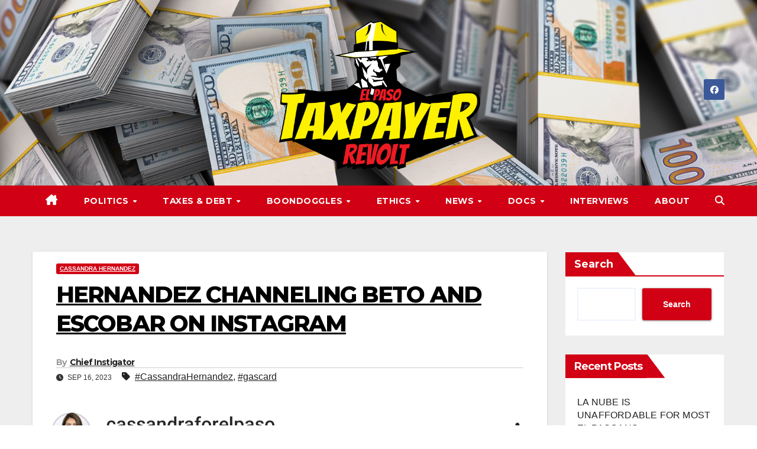

--- FILE ---
content_type: text/html; charset=UTF-8
request_url: https://elpasotaxpayerrevolt.com/hernandez-channeling-beto-and-escobar-on-instagram/
body_size: 21020
content:
<!DOCTYPE html>
<html lang="en-US">
<head>
<meta charset="UTF-8">
<meta name="viewport" content="width=device-width, initial-scale=1">
<link rel="profile" href="http://gmpg.org/xfn/11">
<title>HERNANDEZ CHANNELING BETO AND ESCOBAR ON INSTAGRAM</title>
<meta name='robots' content='max-image-preview:large' />
<link rel='dns-prefetch' href='//fonts.googleapis.com' />
<link rel="alternate" type="application/rss+xml" title=" &raquo; Feed" href="https://elpasotaxpayerrevolt.com/feed/" />
<link rel="alternate" type="application/rss+xml" title=" &raquo; Comments Feed" href="https://elpasotaxpayerrevolt.com/comments/feed/" />
<link rel="alternate" title="oEmbed (JSON)" type="application/json+oembed" href="https://elpasotaxpayerrevolt.com/wp-json/oembed/1.0/embed?url=https%3A%2F%2Felpasotaxpayerrevolt.com%2Fhernandez-channeling-beto-and-escobar-on-instagram%2F" />
<link rel="alternate" title="oEmbed (XML)" type="text/xml+oembed" href="https://elpasotaxpayerrevolt.com/wp-json/oembed/1.0/embed?url=https%3A%2F%2Felpasotaxpayerrevolt.com%2Fhernandez-channeling-beto-and-escobar-on-instagram%2F&#038;format=xml" />
<style id='wp-img-auto-sizes-contain-inline-css'>
img:is([sizes=auto i],[sizes^="auto," i]){contain-intrinsic-size:3000px 1500px}
/*# sourceURL=wp-img-auto-sizes-contain-inline-css */
</style>
<style id='wp-emoji-styles-inline-css'>

	img.wp-smiley, img.emoji {
		display: inline !important;
		border: none !important;
		box-shadow: none !important;
		height: 1em !important;
		width: 1em !important;
		margin: 0 0.07em !important;
		vertical-align: -0.1em !important;
		background: none !important;
		padding: 0 !important;
	}
/*# sourceURL=wp-emoji-styles-inline-css */
</style>
<style id='wp-block-library-inline-css'>
:root{--wp-block-synced-color:#7a00df;--wp-block-synced-color--rgb:122,0,223;--wp-bound-block-color:var(--wp-block-synced-color);--wp-editor-canvas-background:#ddd;--wp-admin-theme-color:#007cba;--wp-admin-theme-color--rgb:0,124,186;--wp-admin-theme-color-darker-10:#006ba1;--wp-admin-theme-color-darker-10--rgb:0,107,160.5;--wp-admin-theme-color-darker-20:#005a87;--wp-admin-theme-color-darker-20--rgb:0,90,135;--wp-admin-border-width-focus:2px}@media (min-resolution:192dpi){:root{--wp-admin-border-width-focus:1.5px}}.wp-element-button{cursor:pointer}:root .has-very-light-gray-background-color{background-color:#eee}:root .has-very-dark-gray-background-color{background-color:#313131}:root .has-very-light-gray-color{color:#eee}:root .has-very-dark-gray-color{color:#313131}:root .has-vivid-green-cyan-to-vivid-cyan-blue-gradient-background{background:linear-gradient(135deg,#00d084,#0693e3)}:root .has-purple-crush-gradient-background{background:linear-gradient(135deg,#34e2e4,#4721fb 50%,#ab1dfe)}:root .has-hazy-dawn-gradient-background{background:linear-gradient(135deg,#faaca8,#dad0ec)}:root .has-subdued-olive-gradient-background{background:linear-gradient(135deg,#fafae1,#67a671)}:root .has-atomic-cream-gradient-background{background:linear-gradient(135deg,#fdd79a,#004a59)}:root .has-nightshade-gradient-background{background:linear-gradient(135deg,#330968,#31cdcf)}:root .has-midnight-gradient-background{background:linear-gradient(135deg,#020381,#2874fc)}:root{--wp--preset--font-size--normal:16px;--wp--preset--font-size--huge:42px}.has-regular-font-size{font-size:1em}.has-larger-font-size{font-size:2.625em}.has-normal-font-size{font-size:var(--wp--preset--font-size--normal)}.has-huge-font-size{font-size:var(--wp--preset--font-size--huge)}.has-text-align-center{text-align:center}.has-text-align-left{text-align:left}.has-text-align-right{text-align:right}.has-fit-text{white-space:nowrap!important}#end-resizable-editor-section{display:none}.aligncenter{clear:both}.items-justified-left{justify-content:flex-start}.items-justified-center{justify-content:center}.items-justified-right{justify-content:flex-end}.items-justified-space-between{justify-content:space-between}.screen-reader-text{border:0;clip-path:inset(50%);height:1px;margin:-1px;overflow:hidden;padding:0;position:absolute;width:1px;word-wrap:normal!important}.screen-reader-text:focus{background-color:#ddd;clip-path:none;color:#444;display:block;font-size:1em;height:auto;left:5px;line-height:normal;padding:15px 23px 14px;text-decoration:none;top:5px;width:auto;z-index:100000}html :where(.has-border-color){border-style:solid}html :where([style*=border-top-color]){border-top-style:solid}html :where([style*=border-right-color]){border-right-style:solid}html :where([style*=border-bottom-color]){border-bottom-style:solid}html :where([style*=border-left-color]){border-left-style:solid}html :where([style*=border-width]){border-style:solid}html :where([style*=border-top-width]){border-top-style:solid}html :where([style*=border-right-width]){border-right-style:solid}html :where([style*=border-bottom-width]){border-bottom-style:solid}html :where([style*=border-left-width]){border-left-style:solid}html :where(img[class*=wp-image-]){height:auto;max-width:100%}:where(figure){margin:0 0 1em}html :where(.is-position-sticky){--wp-admin--admin-bar--position-offset:var(--wp-admin--admin-bar--height,0px)}@media screen and (max-width:600px){html :where(.is-position-sticky){--wp-admin--admin-bar--position-offset:0px}}

/*# sourceURL=wp-block-library-inline-css */
</style><style id='wp-block-heading-inline-css'>
h1:where(.wp-block-heading).has-background,h2:where(.wp-block-heading).has-background,h3:where(.wp-block-heading).has-background,h4:where(.wp-block-heading).has-background,h5:where(.wp-block-heading).has-background,h6:where(.wp-block-heading).has-background{padding:1.25em 2.375em}h1.has-text-align-left[style*=writing-mode]:where([style*=vertical-lr]),h1.has-text-align-right[style*=writing-mode]:where([style*=vertical-rl]),h2.has-text-align-left[style*=writing-mode]:where([style*=vertical-lr]),h2.has-text-align-right[style*=writing-mode]:where([style*=vertical-rl]),h3.has-text-align-left[style*=writing-mode]:where([style*=vertical-lr]),h3.has-text-align-right[style*=writing-mode]:where([style*=vertical-rl]),h4.has-text-align-left[style*=writing-mode]:where([style*=vertical-lr]),h4.has-text-align-right[style*=writing-mode]:where([style*=vertical-rl]),h5.has-text-align-left[style*=writing-mode]:where([style*=vertical-lr]),h5.has-text-align-right[style*=writing-mode]:where([style*=vertical-rl]),h6.has-text-align-left[style*=writing-mode]:where([style*=vertical-lr]),h6.has-text-align-right[style*=writing-mode]:where([style*=vertical-rl]){rotate:180deg}
/*# sourceURL=https://elpasotaxpayerrevolt.com/wp-includes/blocks/heading/style.min.css */
</style>
<style id='wp-block-latest-posts-inline-css'>
.wp-block-latest-posts{box-sizing:border-box}.wp-block-latest-posts.alignleft{margin-right:2em}.wp-block-latest-posts.alignright{margin-left:2em}.wp-block-latest-posts.wp-block-latest-posts__list{list-style:none}.wp-block-latest-posts.wp-block-latest-posts__list li{clear:both;overflow-wrap:break-word}.wp-block-latest-posts.is-grid{display:flex;flex-wrap:wrap}.wp-block-latest-posts.is-grid li{margin:0 1.25em 1.25em 0;width:100%}@media (min-width:600px){.wp-block-latest-posts.columns-2 li{width:calc(50% - .625em)}.wp-block-latest-posts.columns-2 li:nth-child(2n){margin-right:0}.wp-block-latest-posts.columns-3 li{width:calc(33.33333% - .83333em)}.wp-block-latest-posts.columns-3 li:nth-child(3n){margin-right:0}.wp-block-latest-posts.columns-4 li{width:calc(25% - .9375em)}.wp-block-latest-posts.columns-4 li:nth-child(4n){margin-right:0}.wp-block-latest-posts.columns-5 li{width:calc(20% - 1em)}.wp-block-latest-posts.columns-5 li:nth-child(5n){margin-right:0}.wp-block-latest-posts.columns-6 li{width:calc(16.66667% - 1.04167em)}.wp-block-latest-posts.columns-6 li:nth-child(6n){margin-right:0}}:root :where(.wp-block-latest-posts.is-grid){padding:0}:root :where(.wp-block-latest-posts.wp-block-latest-posts__list){padding-left:0}.wp-block-latest-posts__post-author,.wp-block-latest-posts__post-date{display:block;font-size:.8125em}.wp-block-latest-posts__post-excerpt,.wp-block-latest-posts__post-full-content{margin-bottom:1em;margin-top:.5em}.wp-block-latest-posts__featured-image a{display:inline-block}.wp-block-latest-posts__featured-image img{height:auto;max-width:100%;width:auto}.wp-block-latest-posts__featured-image.alignleft{float:left;margin-right:1em}.wp-block-latest-posts__featured-image.alignright{float:right;margin-left:1em}.wp-block-latest-posts__featured-image.aligncenter{margin-bottom:1em;text-align:center}
/*# sourceURL=https://elpasotaxpayerrevolt.com/wp-includes/blocks/latest-posts/style.min.css */
</style>
<style id='wp-block-search-inline-css'>
.wp-block-search__button{margin-left:10px;word-break:normal}.wp-block-search__button.has-icon{line-height:0}.wp-block-search__button svg{height:1.25em;min-height:24px;min-width:24px;width:1.25em;fill:currentColor;vertical-align:text-bottom}:where(.wp-block-search__button){border:1px solid #ccc;padding:6px 10px}.wp-block-search__inside-wrapper{display:flex;flex:auto;flex-wrap:nowrap;max-width:100%}.wp-block-search__label{width:100%}.wp-block-search.wp-block-search__button-only .wp-block-search__button{box-sizing:border-box;display:flex;flex-shrink:0;justify-content:center;margin-left:0;max-width:100%}.wp-block-search.wp-block-search__button-only .wp-block-search__inside-wrapper{min-width:0!important;transition-property:width}.wp-block-search.wp-block-search__button-only .wp-block-search__input{flex-basis:100%;transition-duration:.3s}.wp-block-search.wp-block-search__button-only.wp-block-search__searchfield-hidden,.wp-block-search.wp-block-search__button-only.wp-block-search__searchfield-hidden .wp-block-search__inside-wrapper{overflow:hidden}.wp-block-search.wp-block-search__button-only.wp-block-search__searchfield-hidden .wp-block-search__input{border-left-width:0!important;border-right-width:0!important;flex-basis:0;flex-grow:0;margin:0;min-width:0!important;padding-left:0!important;padding-right:0!important;width:0!important}:where(.wp-block-search__input){appearance:none;border:1px solid #949494;flex-grow:1;font-family:inherit;font-size:inherit;font-style:inherit;font-weight:inherit;letter-spacing:inherit;line-height:inherit;margin-left:0;margin-right:0;min-width:3rem;padding:8px;text-decoration:unset!important;text-transform:inherit}:where(.wp-block-search__button-inside .wp-block-search__inside-wrapper){background-color:#fff;border:1px solid #949494;box-sizing:border-box;padding:4px}:where(.wp-block-search__button-inside .wp-block-search__inside-wrapper) .wp-block-search__input{border:none;border-radius:0;padding:0 4px}:where(.wp-block-search__button-inside .wp-block-search__inside-wrapper) .wp-block-search__input:focus{outline:none}:where(.wp-block-search__button-inside .wp-block-search__inside-wrapper) :where(.wp-block-search__button){padding:4px 8px}.wp-block-search.aligncenter .wp-block-search__inside-wrapper{margin:auto}.wp-block[data-align=right] .wp-block-search.wp-block-search__button-only .wp-block-search__inside-wrapper{float:right}
/*# sourceURL=https://elpasotaxpayerrevolt.com/wp-includes/blocks/search/style.min.css */
</style>
<style id='wp-block-search-theme-inline-css'>
.wp-block-search .wp-block-search__label{font-weight:700}.wp-block-search__button{border:1px solid #ccc;padding:.375em .625em}
/*# sourceURL=https://elpasotaxpayerrevolt.com/wp-includes/blocks/search/theme.min.css */
</style>
<style id='wp-block-group-inline-css'>
.wp-block-group{box-sizing:border-box}:where(.wp-block-group.wp-block-group-is-layout-constrained){position:relative}
/*# sourceURL=https://elpasotaxpayerrevolt.com/wp-includes/blocks/group/style.min.css */
</style>
<style id='wp-block-group-theme-inline-css'>
:where(.wp-block-group.has-background){padding:1.25em 2.375em}
/*# sourceURL=https://elpasotaxpayerrevolt.com/wp-includes/blocks/group/theme.min.css */
</style>
<style id='wp-block-paragraph-inline-css'>
.is-small-text{font-size:.875em}.is-regular-text{font-size:1em}.is-large-text{font-size:2.25em}.is-larger-text{font-size:3em}.has-drop-cap:not(:focus):first-letter{float:left;font-size:8.4em;font-style:normal;font-weight:100;line-height:.68;margin:.05em .1em 0 0;text-transform:uppercase}body.rtl .has-drop-cap:not(:focus):first-letter{float:none;margin-left:.1em}p.has-drop-cap.has-background{overflow:hidden}:root :where(p.has-background){padding:1.25em 2.375em}:where(p.has-text-color:not(.has-link-color)) a{color:inherit}p.has-text-align-left[style*="writing-mode:vertical-lr"],p.has-text-align-right[style*="writing-mode:vertical-rl"]{rotate:180deg}
/*# sourceURL=https://elpasotaxpayerrevolt.com/wp-includes/blocks/paragraph/style.min.css */
</style>
<style id='global-styles-inline-css'>
:root{--wp--preset--aspect-ratio--square: 1;--wp--preset--aspect-ratio--4-3: 4/3;--wp--preset--aspect-ratio--3-4: 3/4;--wp--preset--aspect-ratio--3-2: 3/2;--wp--preset--aspect-ratio--2-3: 2/3;--wp--preset--aspect-ratio--16-9: 16/9;--wp--preset--aspect-ratio--9-16: 9/16;--wp--preset--color--black: #000000;--wp--preset--color--cyan-bluish-gray: #abb8c3;--wp--preset--color--white: #ffffff;--wp--preset--color--pale-pink: #f78da7;--wp--preset--color--vivid-red: #cf2e2e;--wp--preset--color--luminous-vivid-orange: #ff6900;--wp--preset--color--luminous-vivid-amber: #fcb900;--wp--preset--color--light-green-cyan: #7bdcb5;--wp--preset--color--vivid-green-cyan: #00d084;--wp--preset--color--pale-cyan-blue: #8ed1fc;--wp--preset--color--vivid-cyan-blue: #0693e3;--wp--preset--color--vivid-purple: #9b51e0;--wp--preset--gradient--vivid-cyan-blue-to-vivid-purple: linear-gradient(135deg,rgb(6,147,227) 0%,rgb(155,81,224) 100%);--wp--preset--gradient--light-green-cyan-to-vivid-green-cyan: linear-gradient(135deg,rgb(122,220,180) 0%,rgb(0,208,130) 100%);--wp--preset--gradient--luminous-vivid-amber-to-luminous-vivid-orange: linear-gradient(135deg,rgb(252,185,0) 0%,rgb(255,105,0) 100%);--wp--preset--gradient--luminous-vivid-orange-to-vivid-red: linear-gradient(135deg,rgb(255,105,0) 0%,rgb(207,46,46) 100%);--wp--preset--gradient--very-light-gray-to-cyan-bluish-gray: linear-gradient(135deg,rgb(238,238,238) 0%,rgb(169,184,195) 100%);--wp--preset--gradient--cool-to-warm-spectrum: linear-gradient(135deg,rgb(74,234,220) 0%,rgb(151,120,209) 20%,rgb(207,42,186) 40%,rgb(238,44,130) 60%,rgb(251,105,98) 80%,rgb(254,248,76) 100%);--wp--preset--gradient--blush-light-purple: linear-gradient(135deg,rgb(255,206,236) 0%,rgb(152,150,240) 100%);--wp--preset--gradient--blush-bordeaux: linear-gradient(135deg,rgb(254,205,165) 0%,rgb(254,45,45) 50%,rgb(107,0,62) 100%);--wp--preset--gradient--luminous-dusk: linear-gradient(135deg,rgb(255,203,112) 0%,rgb(199,81,192) 50%,rgb(65,88,208) 100%);--wp--preset--gradient--pale-ocean: linear-gradient(135deg,rgb(255,245,203) 0%,rgb(182,227,212) 50%,rgb(51,167,181) 100%);--wp--preset--gradient--electric-grass: linear-gradient(135deg,rgb(202,248,128) 0%,rgb(113,206,126) 100%);--wp--preset--gradient--midnight: linear-gradient(135deg,rgb(2,3,129) 0%,rgb(40,116,252) 100%);--wp--preset--font-size--small: 13px;--wp--preset--font-size--medium: 20px;--wp--preset--font-size--large: 36px;--wp--preset--font-size--x-large: 42px;--wp--preset--spacing--20: 0.44rem;--wp--preset--spacing--30: 0.67rem;--wp--preset--spacing--40: 1rem;--wp--preset--spacing--50: 1.5rem;--wp--preset--spacing--60: 2.25rem;--wp--preset--spacing--70: 3.38rem;--wp--preset--spacing--80: 5.06rem;--wp--preset--shadow--natural: 6px 6px 9px rgba(0, 0, 0, 0.2);--wp--preset--shadow--deep: 12px 12px 50px rgba(0, 0, 0, 0.4);--wp--preset--shadow--sharp: 6px 6px 0px rgba(0, 0, 0, 0.2);--wp--preset--shadow--outlined: 6px 6px 0px -3px rgb(255, 255, 255), 6px 6px rgb(0, 0, 0);--wp--preset--shadow--crisp: 6px 6px 0px rgb(0, 0, 0);}:root :where(.is-layout-flow) > :first-child{margin-block-start: 0;}:root :where(.is-layout-flow) > :last-child{margin-block-end: 0;}:root :where(.is-layout-flow) > *{margin-block-start: 24px;margin-block-end: 0;}:root :where(.is-layout-constrained) > :first-child{margin-block-start: 0;}:root :where(.is-layout-constrained) > :last-child{margin-block-end: 0;}:root :where(.is-layout-constrained) > *{margin-block-start: 24px;margin-block-end: 0;}:root :where(.is-layout-flex){gap: 24px;}:root :where(.is-layout-grid){gap: 24px;}body .is-layout-flex{display: flex;}.is-layout-flex{flex-wrap: wrap;align-items: center;}.is-layout-flex > :is(*, div){margin: 0;}body .is-layout-grid{display: grid;}.is-layout-grid > :is(*, div){margin: 0;}.has-black-color{color: var(--wp--preset--color--black) !important;}.has-cyan-bluish-gray-color{color: var(--wp--preset--color--cyan-bluish-gray) !important;}.has-white-color{color: var(--wp--preset--color--white) !important;}.has-pale-pink-color{color: var(--wp--preset--color--pale-pink) !important;}.has-vivid-red-color{color: var(--wp--preset--color--vivid-red) !important;}.has-luminous-vivid-orange-color{color: var(--wp--preset--color--luminous-vivid-orange) !important;}.has-luminous-vivid-amber-color{color: var(--wp--preset--color--luminous-vivid-amber) !important;}.has-light-green-cyan-color{color: var(--wp--preset--color--light-green-cyan) !important;}.has-vivid-green-cyan-color{color: var(--wp--preset--color--vivid-green-cyan) !important;}.has-pale-cyan-blue-color{color: var(--wp--preset--color--pale-cyan-blue) !important;}.has-vivid-cyan-blue-color{color: var(--wp--preset--color--vivid-cyan-blue) !important;}.has-vivid-purple-color{color: var(--wp--preset--color--vivid-purple) !important;}.has-black-background-color{background-color: var(--wp--preset--color--black) !important;}.has-cyan-bluish-gray-background-color{background-color: var(--wp--preset--color--cyan-bluish-gray) !important;}.has-white-background-color{background-color: var(--wp--preset--color--white) !important;}.has-pale-pink-background-color{background-color: var(--wp--preset--color--pale-pink) !important;}.has-vivid-red-background-color{background-color: var(--wp--preset--color--vivid-red) !important;}.has-luminous-vivid-orange-background-color{background-color: var(--wp--preset--color--luminous-vivid-orange) !important;}.has-luminous-vivid-amber-background-color{background-color: var(--wp--preset--color--luminous-vivid-amber) !important;}.has-light-green-cyan-background-color{background-color: var(--wp--preset--color--light-green-cyan) !important;}.has-vivid-green-cyan-background-color{background-color: var(--wp--preset--color--vivid-green-cyan) !important;}.has-pale-cyan-blue-background-color{background-color: var(--wp--preset--color--pale-cyan-blue) !important;}.has-vivid-cyan-blue-background-color{background-color: var(--wp--preset--color--vivid-cyan-blue) !important;}.has-vivid-purple-background-color{background-color: var(--wp--preset--color--vivid-purple) !important;}.has-black-border-color{border-color: var(--wp--preset--color--black) !important;}.has-cyan-bluish-gray-border-color{border-color: var(--wp--preset--color--cyan-bluish-gray) !important;}.has-white-border-color{border-color: var(--wp--preset--color--white) !important;}.has-pale-pink-border-color{border-color: var(--wp--preset--color--pale-pink) !important;}.has-vivid-red-border-color{border-color: var(--wp--preset--color--vivid-red) !important;}.has-luminous-vivid-orange-border-color{border-color: var(--wp--preset--color--luminous-vivid-orange) !important;}.has-luminous-vivid-amber-border-color{border-color: var(--wp--preset--color--luminous-vivid-amber) !important;}.has-light-green-cyan-border-color{border-color: var(--wp--preset--color--light-green-cyan) !important;}.has-vivid-green-cyan-border-color{border-color: var(--wp--preset--color--vivid-green-cyan) !important;}.has-pale-cyan-blue-border-color{border-color: var(--wp--preset--color--pale-cyan-blue) !important;}.has-vivid-cyan-blue-border-color{border-color: var(--wp--preset--color--vivid-cyan-blue) !important;}.has-vivid-purple-border-color{border-color: var(--wp--preset--color--vivid-purple) !important;}.has-vivid-cyan-blue-to-vivid-purple-gradient-background{background: var(--wp--preset--gradient--vivid-cyan-blue-to-vivid-purple) !important;}.has-light-green-cyan-to-vivid-green-cyan-gradient-background{background: var(--wp--preset--gradient--light-green-cyan-to-vivid-green-cyan) !important;}.has-luminous-vivid-amber-to-luminous-vivid-orange-gradient-background{background: var(--wp--preset--gradient--luminous-vivid-amber-to-luminous-vivid-orange) !important;}.has-luminous-vivid-orange-to-vivid-red-gradient-background{background: var(--wp--preset--gradient--luminous-vivid-orange-to-vivid-red) !important;}.has-very-light-gray-to-cyan-bluish-gray-gradient-background{background: var(--wp--preset--gradient--very-light-gray-to-cyan-bluish-gray) !important;}.has-cool-to-warm-spectrum-gradient-background{background: var(--wp--preset--gradient--cool-to-warm-spectrum) !important;}.has-blush-light-purple-gradient-background{background: var(--wp--preset--gradient--blush-light-purple) !important;}.has-blush-bordeaux-gradient-background{background: var(--wp--preset--gradient--blush-bordeaux) !important;}.has-luminous-dusk-gradient-background{background: var(--wp--preset--gradient--luminous-dusk) !important;}.has-pale-ocean-gradient-background{background: var(--wp--preset--gradient--pale-ocean) !important;}.has-electric-grass-gradient-background{background: var(--wp--preset--gradient--electric-grass) !important;}.has-midnight-gradient-background{background: var(--wp--preset--gradient--midnight) !important;}.has-small-font-size{font-size: var(--wp--preset--font-size--small) !important;}.has-medium-font-size{font-size: var(--wp--preset--font-size--medium) !important;}.has-large-font-size{font-size: var(--wp--preset--font-size--large) !important;}.has-x-large-font-size{font-size: var(--wp--preset--font-size--x-large) !important;}
/*# sourceURL=global-styles-inline-css */
</style>

<style id='classic-theme-styles-inline-css'>
/*! This file is auto-generated */
.wp-block-button__link{color:#fff;background-color:#32373c;border-radius:9999px;box-shadow:none;text-decoration:none;padding:calc(.667em + 2px) calc(1.333em + 2px);font-size:1.125em}.wp-block-file__button{background:#32373c;color:#fff;text-decoration:none}
/*# sourceURL=/wp-includes/css/classic-themes.min.css */
</style>
<link rel='stylesheet' id='newsup-fonts-css' href='//fonts.googleapis.com/css?family=Montserrat%3A400%2C500%2C700%2C800%7CWork%2BSans%3A300%2C400%2C500%2C600%2C700%2C800%2C900%26display%3Dswap&#038;subset=latin%2Clatin-ext' media='all' />
<link rel='stylesheet' id='bootstrap-css' href='https://elpasotaxpayerrevolt.com/wp-content/themes/newsup/css/bootstrap.css?ver=6.9' media='all' />
<link rel='stylesheet' id='newsup-style-css' href='https://elpasotaxpayerrevolt.com/wp-content/themes/news-way/style.css?ver=6.9' media='all' />
<link rel='stylesheet' id='font-awesome-5-all-css' href='https://elpasotaxpayerrevolt.com/wp-content/themes/newsup/css/font-awesome/css/all.min.css?ver=6.9' media='all' />
<link rel='stylesheet' id='font-awesome-4-shim-css' href='https://elpasotaxpayerrevolt.com/wp-content/themes/newsup/css/font-awesome/css/v4-shims.min.css?ver=6.9' media='all' />
<link rel='stylesheet' id='owl-carousel-css' href='https://elpasotaxpayerrevolt.com/wp-content/themes/newsup/css/owl.carousel.css?ver=6.9' media='all' />
<link rel='stylesheet' id='smartmenus-css' href='https://elpasotaxpayerrevolt.com/wp-content/themes/newsup/css/jquery.smartmenus.bootstrap.css?ver=6.9' media='all' />
<link rel='stylesheet' id='newsup-custom-css-css' href='https://elpasotaxpayerrevolt.com/wp-content/themes/newsup/inc/ansar/customize/css/customizer.css?ver=1.0' media='all' />
<link rel='stylesheet' id='newsup-style-parent-css' href='https://elpasotaxpayerrevolt.com/wp-content/themes/newsup/style.css?ver=6.9' media='all' />
<link rel='stylesheet' id='newsway-style-css' href='https://elpasotaxpayerrevolt.com/wp-content/themes/news-way/style.css?ver=1.0' media='all' />
<link rel='stylesheet' id='newsway-default-css-css' href='https://elpasotaxpayerrevolt.com/wp-content/themes/news-way/css/colors/default.css?ver=6.9' media='all' />
<script src="https://elpasotaxpayerrevolt.com/wp-includes/js/jquery/jquery.min.js?ver=3.7.1" id="jquery-core-js"></script>
<script src="https://elpasotaxpayerrevolt.com/wp-includes/js/jquery/jquery-migrate.min.js?ver=3.4.1" id="jquery-migrate-js"></script>
<script src="https://elpasotaxpayerrevolt.com/wp-content/themes/newsup/js/navigation.js?ver=6.9" id="newsup-navigation-js"></script>
<script src="https://elpasotaxpayerrevolt.com/wp-content/themes/newsup/js/bootstrap.js?ver=6.9" id="bootstrap-js"></script>
<script src="https://elpasotaxpayerrevolt.com/wp-content/themes/newsup/js/owl.carousel.min.js?ver=6.9" id="owl-carousel-min-js"></script>
<script src="https://elpasotaxpayerrevolt.com/wp-content/themes/newsup/js/jquery.smartmenus.js?ver=6.9" id="smartmenus-js-js"></script>
<script src="https://elpasotaxpayerrevolt.com/wp-content/themes/newsup/js/jquery.smartmenus.bootstrap.js?ver=6.9" id="bootstrap-smartmenus-js-js"></script>
<script src="https://elpasotaxpayerrevolt.com/wp-content/themes/newsup/js/jquery.marquee.js?ver=6.9" id="newsup-marquee-js-js"></script>
<script src="https://elpasotaxpayerrevolt.com/wp-content/themes/newsup/js/main.js?ver=6.9" id="newsup-main-js-js"></script>
<link rel="https://api.w.org/" href="https://elpasotaxpayerrevolt.com/wp-json/" /><link rel="alternate" title="JSON" type="application/json" href="https://elpasotaxpayerrevolt.com/wp-json/wp/v2/posts/162" /><link rel="EditURI" type="application/rsd+xml" title="RSD" href="https://elpasotaxpayerrevolt.com/xmlrpc.php?rsd" />
<meta name="generator" content="WordPress 6.9" />
<link rel="canonical" href="https://elpasotaxpayerrevolt.com/hernandez-channeling-beto-and-escobar-on-instagram/" />
<link rel='shortlink' href='https://elpasotaxpayerrevolt.com/?p=162' />
 
<style type="text/css" id="custom-background-css">
    .wrapper { background-color: #eee; }
</style>
    <style type="text/css">
            .site-title,
        .site-description {
            position: absolute;
            clip: rect(1px, 1px, 1px, 1px);
        }
        </style>
    <link rel="icon" href="https://elpasotaxpayerrevolt.com/wp-content/uploads/2023/09/cropped-wordpress_icon-32x32.png" sizes="32x32" />
<link rel="icon" href="https://elpasotaxpayerrevolt.com/wp-content/uploads/2023/09/cropped-wordpress_icon-192x192.png" sizes="192x192" />
<link rel="apple-touch-icon" href="https://elpasotaxpayerrevolt.com/wp-content/uploads/2023/09/cropped-wordpress_icon-180x180.png" />
<meta name="msapplication-TileImage" content="https://elpasotaxpayerrevolt.com/wp-content/uploads/2023/09/cropped-wordpress_icon-270x270.png" />
</head>
<body class="wp-singular post-template-default single single-post postid-162 single-format-standard wp-custom-logo wp-embed-responsive wp-theme-newsup wp-child-theme-news-way ta-hide-date-author-in-list" >
<div id="page" class="site">
<a class="skip-link screen-reader-text" href="#content">
Skip to content</a>
    <div class="wrapper">
        <header class="mg-headwidget center light">
            <!--==================== TOP BAR ====================-->

            <div class="clearfix"></div>
                        <div class="mg-nav-widget-area-back" style='background-image: url("https://elpasotaxpayerrevolt.com/wp-content/uploads/2023/09/cropped-blog_cover2.png" );'>
                        <div class="overlay">
              <div class="inner"  style="background-color:rgba(15,0,7,0.08);" > 
                <div class="container-fluid">
    <div class="mg-nav-widget-area">
        <div class="row align-items-center">
                        <div class="col-md-4 col-sm-4 text-center-xs">
              
            </div>

            <div class="col-md-4 col-sm-4 text-center-xs">
                <div class="navbar-header">
                      <a href="https://elpasotaxpayerrevolt.com/" class="navbar-brand" rel="home"><img width="579" height="400" src="https://elpasotaxpayerrevolt.com/wp-content/uploads/2023/09/cropped-cropped-blog_logo_1.png" class="custom-logo" alt="" decoding="async" fetchpriority="high" srcset="https://elpasotaxpayerrevolt.com/wp-content/uploads/2023/09/cropped-cropped-blog_logo_1.png 579w, https://elpasotaxpayerrevolt.com/wp-content/uploads/2023/09/cropped-cropped-blog_logo_1-300x207.png 300w" sizes="(max-width: 579px) 100vw, 579px" /></a>                </div>
            </div>


                         <div class="col-md-4 col-sm-4 text-center-xs">
                <ul class="mg-social-header-section mg-social info-right">
                    
                                            <li><span class="icon-soci facebook"><a  target="_blank" href="https://www.facebook.com/groups/108909405535488"><i class="fab fa-facebook"></i></a></span> </li>
                                      </ul>
            </div>
                    </div>
    </div>
</div>
              </div>
              </div>
          </div>
    <div class="mg-menu-full">
      <nav class="navbar navbar-expand-lg navbar-wp">
        <div class="container-fluid">
          <!-- Right nav -->
                    <div class="m-header align-items-center">
                                                <a class="mobilehomebtn" href="https://elpasotaxpayerrevolt.com"><span class="fas fa-home"></span></a>
                        <!-- navbar-toggle -->
                        <button class="navbar-toggler mx-auto" type="button" data-toggle="collapse" data-target="#navbar-wp" aria-controls="navbarSupportedContent" aria-expanded="false" aria-label="Toggle navigation">
                          <i class="fas fa-bars"></i>
                        </button>
                        <!-- /navbar-toggle -->
                        <div class="dropdown show mg-search-box pr-2 d">
                            <a class="dropdown-toggle msearch ml-auto" href="#" role="button" id="dropdownMenuLink" data-toggle="dropdown" aria-haspopup="true" aria-expanded="false">
                               <i class="fas fa-search"></i>
                            </a>

                            <div class="dropdown-menu searchinner" aria-labelledby="dropdownMenuLink">
                        <form role="search" method="get" id="searchform" action="https://elpasotaxpayerrevolt.com/">
  <div class="input-group">
    <input type="search" class="form-control" placeholder="Search" value="" name="s" />
    <span class="input-group-btn btn-default">
    <button type="submit" class="btn"> <i class="fas fa-search"></i> </button>
    </span> </div>
</form>                      </div>
                        </div>
                        
                    </div>
                    <!-- /Right nav -->
         
          
                  <div class="collapse navbar-collapse" id="navbar-wp">
                  	<div class="d-md-block">
                    <ul id="menu-primary" class="nav navbar-nav mr-auto"><li class="active home"><a class="homebtn" href="https://elpasotaxpayerrevolt.com"><span class='fa-solid fa-house-chimney'></span></a></li><li id="menu-item-44" class="menu-item menu-item-type-taxonomy menu-item-object-category menu-item-has-children menu-item-44 dropdown"><a class="nav-link" title="Politics" href="https://elpasotaxpayerrevolt.com/category/politics/" data-toggle="dropdown" class="dropdown-toggle">Politics </a>
<ul role="menu" class=" dropdown-menu">
	<li id="menu-item-45" class="menu-item menu-item-type-taxonomy menu-item-object-category menu-item-45"><a class="dropdown-item" title="City of El Paso" href="https://elpasotaxpayerrevolt.com/category/politics/cityofelpaso/">City of El Paso</a></li>
	<li id="menu-item-46" class="menu-item menu-item-type-taxonomy menu-item-object-category menu-item-46"><a class="dropdown-item" title="El Paso County" href="https://elpasotaxpayerrevolt.com/category/politics/elpasocounty-politics/">El Paso County</a></li>
	<li id="menu-item-47" class="menu-item menu-item-type-taxonomy menu-item-object-category menu-item-47"><a class="dropdown-item" title="El Paso State Delegation" href="https://elpasotaxpayerrevolt.com/category/politics/elpasostatedelegation/">El Paso State Delegation</a></li>
	<li id="menu-item-48" class="menu-item menu-item-type-taxonomy menu-item-object-category menu-item-48"><a class="dropdown-item" title="Public Service Board" href="https://elpasotaxpayerrevolt.com/category/politics/psb/">Public Service Board</a></li>
</ul>
</li>
<li id="menu-item-49" class="menu-item menu-item-type-taxonomy menu-item-object-category menu-item-has-children menu-item-49 dropdown"><a class="nav-link" title="Taxes &amp; Debt" href="https://elpasotaxpayerrevolt.com/category/taxesanddebt/" data-toggle="dropdown" class="dropdown-toggle">Taxes &amp; Debt </a>
<ul role="menu" class=" dropdown-menu">
	<li id="menu-item-50" class="menu-item menu-item-type-taxonomy menu-item-object-category menu-item-50"><a class="dropdown-item" title="City of El Paso" href="https://elpasotaxpayerrevolt.com/category/taxesanddebt/city-of-el-paso/">City of El Paso</a></li>
	<li id="menu-item-51" class="menu-item menu-item-type-taxonomy menu-item-object-category menu-item-51"><a class="dropdown-item" title="El Paso County" href="https://elpasotaxpayerrevolt.com/category/taxesanddebt/elpasocounty/">El Paso County</a></li>
	<li id="menu-item-52" class="menu-item menu-item-type-taxonomy menu-item-object-category menu-item-52"><a class="dropdown-item" title="El Paso School Districts" href="https://elpasotaxpayerrevolt.com/category/taxesanddebt/elpasoschooldistricts/">El Paso School Districts</a></li>
	<li id="menu-item-1428" class="menu-item menu-item-type-taxonomy menu-item-object-category menu-item-1428"><a class="dropdown-item" title="EPCC" href="https://elpasotaxpayerrevolt.com/category/taxesanddebt/epcc/">EPCC</a></li>
	<li id="menu-item-1237" class="menu-item menu-item-type-taxonomy menu-item-object-category menu-item-1237"><a class="dropdown-item" title="UMC" href="https://elpasotaxpayerrevolt.com/category/taxesanddebt/umc/">UMC</a></li>
</ul>
</li>
<li id="menu-item-769" class="menu-item menu-item-type-taxonomy menu-item-object-category menu-item-has-children menu-item-769 dropdown"><a class="nav-link" title="Boondoggles" href="https://elpasotaxpayerrevolt.com/category/boondoggles/" data-toggle="dropdown" class="dropdown-toggle">Boondoggles </a>
<ul role="menu" class=" dropdown-menu">
	<li id="menu-item-771" class="menu-item menu-item-type-taxonomy menu-item-object-category menu-item-771"><a class="dropdown-item" title="Arena" href="https://elpasotaxpayerrevolt.com/category/boondoggles/arena/">Arena</a></li>
	<li id="menu-item-848" class="menu-item menu-item-type-taxonomy menu-item-object-category menu-item-848"><a class="dropdown-item" title="Ballpark" href="https://elpasotaxpayerrevolt.com/category/boondoggles/ballpark/">Ballpark</a></li>
	<li id="menu-item-2200" class="menu-item menu-item-type-taxonomy menu-item-object-category menu-item-2200"><a class="dropdown-item" title="Deck Plaza" href="https://elpasotaxpayerrevolt.com/category/boondoggles/deckplaza/">Deck Plaza</a></li>
	<li id="menu-item-772" class="menu-item menu-item-type-taxonomy menu-item-object-category menu-item-772"><a class="dropdown-item" title="Great Wolf Lodge" href="https://elpasotaxpayerrevolt.com/category/boondoggles/greatwolflodge/">Great Wolf Lodge</a></li>
	<li id="menu-item-1697" class="menu-item menu-item-type-taxonomy menu-item-object-category menu-item-1697"><a class="dropdown-item" title="Children&#039;s Museum" href="https://elpasotaxpayerrevolt.com/category/boondoggles/childrensmuseum/">Children&#8217;s Museum</a></li>
	<li id="menu-item-900" class="menu-item menu-item-type-taxonomy menu-item-object-category menu-item-900"><a class="dropdown-item" title="Incentives" href="https://elpasotaxpayerrevolt.com/category/boondoggles/incentives/">Incentives</a></li>
	<li id="menu-item-899" class="menu-item menu-item-type-taxonomy menu-item-object-category menu-item-899"><a class="dropdown-item" title="Infrastructure" href="https://elpasotaxpayerrevolt.com/category/boondoggles/infrastructure/">Infrastructure</a></li>
	<li id="menu-item-902" class="menu-item menu-item-type-taxonomy menu-item-object-category menu-item-902"><a class="dropdown-item" title="Public Art" href="https://elpasotaxpayerrevolt.com/category/boondoggles/publicart/">Public Art</a></li>
	<li id="menu-item-1701" class="menu-item menu-item-type-taxonomy menu-item-object-category menu-item-1701"><a class="dropdown-item" title="Mexican-American Cultural Center" href="https://elpasotaxpayerrevolt.com/category/boondoggles/mexicanamericanculturalcenter/">Mexican-American Cultural Center</a></li>
	<li id="menu-item-773" class="menu-item menu-item-type-taxonomy menu-item-object-category menu-item-773"><a class="dropdown-item" title="Streetcars" href="https://elpasotaxpayerrevolt.com/category/boondoggles/streetcars/">Streetcars</a></li>
	<li id="menu-item-53" class="menu-item menu-item-type-taxonomy menu-item-object-category menu-item-53"><a class="dropdown-item" title="TIRZs" href="https://elpasotaxpayerrevolt.com/category/boondoggles/tirzs/">TIRZs</a></li>
	<li id="menu-item-775" class="menu-item menu-item-type-taxonomy menu-item-object-category menu-item-775"><a class="dropdown-item" title="Waterparks" href="https://elpasotaxpayerrevolt.com/category/boondoggles/waterparks/">Waterparks</a></li>
</ul>
</li>
<li id="menu-item-41" class="menu-item menu-item-type-taxonomy menu-item-object-category current-post-ancestor menu-item-has-children menu-item-41 dropdown"><a class="nav-link" title="Ethics" href="https://elpasotaxpayerrevolt.com/category/ethics/" data-toggle="dropdown" class="dropdown-toggle">Ethics </a>
<ul role="menu" class=" dropdown-menu">
	<li id="menu-item-779" class="menu-item menu-item-type-taxonomy menu-item-object-category menu-item-779"><a class="dropdown-item" title="Tommy Gonzalez" href="https://elpasotaxpayerrevolt.com/category/ethics/tommygonzalez/">Tommy Gonzalez</a></li>
	<li id="menu-item-6623" class="menu-item menu-item-type-taxonomy menu-item-object-category menu-item-6623"><a class="dropdown-item" title="Leah Hanany" href="https://elpasotaxpayerrevolt.com/category/ethics/leahhanany/">Leah Hanany</a></li>
	<li id="menu-item-55" class="menu-item menu-item-type-taxonomy menu-item-object-category current-post-ancestor current-menu-parent current-post-parent menu-item-55"><a class="dropdown-item" title="Cassandra Hernandez" href="https://elpasotaxpayerrevolt.com/category/ethics/cassandrahernandez/">Cassandra Hernandez</a></li>
	<li id="menu-item-6624" class="menu-item menu-item-type-taxonomy menu-item-object-category menu-item-6624"><a class="dropdown-item" title="Dee Margo" href="https://elpasotaxpayerrevolt.com/category/ethics/deemargo/">Dee Margo</a></li>
	<li id="menu-item-43" class="menu-item menu-item-type-taxonomy menu-item-object-category menu-item-43"><a class="dropdown-item" title="Niemanwatch" href="https://elpasotaxpayerrevolt.com/category/ethics/niemanwatch/">Niemanwatch</a></li>
	<li id="menu-item-56" class="menu-item menu-item-type-taxonomy menu-item-object-category menu-item-56"><a class="dropdown-item" title="Henry Rivera" href="https://elpasotaxpayerrevolt.com/category/ethics/henryriveraanddoraoaxaca/">Henry Rivera</a></li>
	<li id="menu-item-54" class="menu-item menu-item-type-taxonomy menu-item-object-category menu-item-54"><a class="dropdown-item" title="Claudia Lizette Rodriguez" href="https://elpasotaxpayerrevolt.com/category/ethics/claudializetterodriguez/">Claudia Lizette Rodriguez</a></li>
	<li id="menu-item-6625" class="menu-item menu-item-type-taxonomy menu-item-object-category menu-item-6625"><a class="dropdown-item" title="Joyce Wilson" href="https://elpasotaxpayerrevolt.com/category/ethics/joycewilson/">Joyce Wilson</a></li>
</ul>
</li>
<li id="menu-item-42" class="menu-item menu-item-type-taxonomy menu-item-object-category menu-item-has-children menu-item-42 dropdown"><a class="nav-link" title="News" href="https://elpasotaxpayerrevolt.com/category/news/" data-toggle="dropdown" class="dropdown-toggle">News </a>
<ul role="menu" class=" dropdown-menu">
	<li id="menu-item-2273" class="menu-item menu-item-type-taxonomy menu-item-object-category menu-item-2273"><a class="dropdown-item" title="Anti-Zionism" href="https://elpasotaxpayerrevolt.com/category/news/anti-zionism/">Anti-Zionism</a></li>
	<li id="menu-item-892" class="menu-item menu-item-type-taxonomy menu-item-object-category menu-item-892"><a class="dropdown-item" title="Historic Preservation" href="https://elpasotaxpayerrevolt.com/category/news/historicpreservation/">Historic Preservation</a></li>
	<li id="menu-item-3102" class="menu-item menu-item-type-taxonomy menu-item-object-category menu-item-3102"><a class="dropdown-item" title="Immigration" href="https://elpasotaxpayerrevolt.com/category/immigration/">Immigration</a></li>
	<li id="menu-item-893" class="menu-item menu-item-type-taxonomy menu-item-object-category menu-item-893"><a class="dropdown-item" title="Libertarian Party" href="https://elpasotaxpayerrevolt.com/category/news/libertarianparty/">Libertarian Party</a></li>
	<li id="menu-item-903" class="menu-item menu-item-type-taxonomy menu-item-object-category menu-item-903"><a class="dropdown-item" title="Media" href="https://elpasotaxpayerrevolt.com/category/news/media/">Media</a></li>
	<li id="menu-item-904" class="menu-item menu-item-type-taxonomy menu-item-object-category menu-item-904"><a class="dropdown-item" title="Miscellanea" href="https://elpasotaxpayerrevolt.com/category/news/miscellanea/">Miscellanea</a></li>
</ul>
</li>
<li id="menu-item-79" class="menu-item menu-item-type-taxonomy menu-item-object-category menu-item-has-children menu-item-79 dropdown"><a class="nav-link" title="Docs" href="https://elpasotaxpayerrevolt.com/category/docs/" data-toggle="dropdown" class="dropdown-toggle">Docs </a>
<ul role="menu" class=" dropdown-menu">
	<li id="menu-item-313" class="menu-item menu-item-type-taxonomy menu-item-object-category menu-item-313"><a class="dropdown-item" title="City of El Paso" href="https://elpasotaxpayerrevolt.com/category/docs/cityofelpaso-docs/">City of El Paso</a></li>
	<li id="menu-item-314" class="menu-item menu-item-type-taxonomy menu-item-object-category menu-item-314"><a class="dropdown-item" title="El Paso County" href="https://elpasotaxpayerrevolt.com/category/docs/elpasocounty-docs/">El Paso County</a></li>
	<li id="menu-item-315" class="menu-item menu-item-type-taxonomy menu-item-object-category menu-item-315"><a class="dropdown-item" title="El Paso School Districts" href="https://elpasotaxpayerrevolt.com/category/docs/elpasoschooldistricts-docs/">El Paso School Districts</a></li>
	<li id="menu-item-6622" class="menu-item menu-item-type-taxonomy menu-item-object-category menu-item-6622"><a class="dropdown-item" title="UMC" href="https://elpasotaxpayerrevolt.com/category/docs/umc-docs/">UMC</a></li>
	<li id="menu-item-6620" class="menu-item menu-item-type-taxonomy menu-item-object-category menu-item-6620"><a class="dropdown-item" title="EPCC" href="https://elpasotaxpayerrevolt.com/category/docs/epcc-docs/">EPCC</a></li>
</ul>
</li>
<li id="menu-item-776" class="menu-item menu-item-type-taxonomy menu-item-object-category menu-item-776"><a class="nav-link" title="Interviews" href="https://elpasotaxpayerrevolt.com/category/interviews/">Interviews</a></li>
<li id="menu-item-761" class="menu-item menu-item-type-post_type menu-item-object-page menu-item-761"><a class="nav-link" title="ABOUT" href="https://elpasotaxpayerrevolt.com/about/">ABOUT</a></li>
</ul>        				</div>		
              		</div>
                  <!-- Right nav -->
                    <div class="desk-header pl-3 ml-auto my-2 my-lg-0 position-relative align-items-center">
                        <!-- /navbar-toggle -->
                        <div class="dropdown show mg-search-box">
                      <a class="dropdown-toggle msearch ml-auto" href="#" role="button" id="dropdownMenuLink" data-toggle="dropdown" aria-haspopup="true" aria-expanded="false">
                       <i class="fas fa-search"></i>
                      </a>
                      <div class="dropdown-menu searchinner" aria-labelledby="dropdownMenuLink">
                        <form role="search" method="get" id="searchform" action="https://elpasotaxpayerrevolt.com/">
  <div class="input-group">
    <input type="search" class="form-control" placeholder="Search" value="" name="s" />
    <span class="input-group-btn btn-default">
    <button type="submit" class="btn"> <i class="fas fa-search"></i> </button>
    </span> </div>
</form>                      </div>
                    </div>
                    </div>
                    <!-- /Right nav --> 
          </div>
      </nav> <!-- /Navigation -->
    </div>
</header>
<div class="clearfix"></div>
 <!-- =========================
     Page Content Section      
============================== -->
<main id="content" class="single-class content">
  <!--container-->
    <div class="container-fluid">
      <!--row-->
        <div class="row">
                  <div class="col-lg-9 col-md-8">
                                <div class="mg-blog-post-box"> 
                    <div class="mg-header">
                        <div class="mg-blog-category"><a class="newsup-categories category-color-1" href="https://elpasotaxpayerrevolt.com/category/ethics/cassandrahernandez/" alt="View all posts in Cassandra Hernandez"> 
                                 Cassandra Hernandez
                             </a></div>                        <h1 class="title single"> <a title="Permalink to: HERNANDEZ CHANNELING BETO AND ESCOBAR ON INSTAGRAM">
                            HERNANDEZ CHANNELING BETO AND ESCOBAR ON INSTAGRAM</a>
                        </h1>
                                                <div class="media mg-info-author-block"> 
                                                        <a class="mg-author-pic" href="https://elpasotaxpayerrevolt.com/author/maximvs1993/">  </a>
                                                        <div class="media-body">
                                                            <h4 class="media-heading"><span>By</span><a href="https://elpasotaxpayerrevolt.com/author/maximvs1993/">Chief Instigator</a></h4>
                                                            <span class="mg-blog-date"><i class="fas fa-clock"></i> 
                                    Sep 16, 2023                                </span>
                                                                <span class="newsup-tags"><i class="fas fa-tag"></i>
                                     <a href="https://elpasotaxpayerrevolt.com/tag/cassandrahernandez/">#CassandraHernandez</a>, <a href="https://elpasotaxpayerrevolt.com/tag/gascard/">#gascard</a>                                    </span>
                                                            </div>
                        </div>
                                            </div>
                    <img width="1440" height="2001" src="https://elpasotaxpayerrevolt.com/wp-content/uploads/2023/10/Cassandra-Hernandez_Instagram_12-Sep-2023.jpg" class="img-fluid single-featured-image wp-post-image" alt="" decoding="async" srcset="https://elpasotaxpayerrevolt.com/wp-content/uploads/2023/10/Cassandra-Hernandez_Instagram_12-Sep-2023.jpg 1440w, https://elpasotaxpayerrevolt.com/wp-content/uploads/2023/10/Cassandra-Hernandez_Instagram_12-Sep-2023-216x300.jpg 216w, https://elpasotaxpayerrevolt.com/wp-content/uploads/2023/10/Cassandra-Hernandez_Instagram_12-Sep-2023-737x1024.jpg 737w, https://elpasotaxpayerrevolt.com/wp-content/uploads/2023/10/Cassandra-Hernandez_Instagram_12-Sep-2023-768x1067.jpg 768w, https://elpasotaxpayerrevolt.com/wp-content/uploads/2023/10/Cassandra-Hernandez_Instagram_12-Sep-2023-1105x1536.jpg 1105w" sizes="(max-width: 1440px) 100vw, 1440px" />                    <article class="page-content-single small single">
                        
<p>Four days ago Rep. Cassandra Hernandez, who was reprimanded for abusing her gas card privilege and is now facing a determined effort to recall her from office, posted on her Instagram a dishonest, gratuitous summation of her achievements on City Council. (see attached)</p>



<p>She writes, &#8220;As my term comes to a close next January, I reflect on the achievements made in defending our democracy, responsibly addressing the global pandemic, safeguarding our vulnerable communities and groups, and pushing for fair wages and affordable housing opportunities.&#8221;</p>



<p><strong>Defending our democracy?</strong></p>



<p>Such as using her position to attack and undermine her critics and sending her husband to disbar the Chair of the Ethics Review Commission that investigated her for theft?</p>



<p><strong>Safeguarding our communities?</strong></p>



<p>Such as displacing 39 vulnerable residents from Duranguito so that she can demolish their neighborhood for an arena for the benefit of her political supporters?</p>



<p><strong>Pushing for fair wages and affordable housing opportunities?</strong></p>



<p>Such as supporting Tommy Gonzalez and his outrageous salary and benefits and giving her developer friends a free pass to ravage and destroy historic neighborhoods?</p>



<p>Her post lists 12 policy positions that she apparently feels are her legacy:</p>



<p>-Sponsored &amp; voted to protect LGBTQIA+ rights</p>



<p>-Championed Climate Action Office &amp; study</p>



<p>-Supported &amp; voted for human rights</p>



<p>-Voted to support migrant welcoming shelter</p>



<p>-Voted to implement/fund a municipal ID program</p>



<p>-Voted to protect women&#8217;s rights</p>



<p>-Voted for the creation of a women&#8217;s commission</p>



<p>-Voted to support COVID-19 vaccination/mandates/contact tracing</p>



<p>-Voted to support affordable housing</p>



<p>-Voted to improve parks and neighborhoods</p>



<p>-Voted to increase city emp. wage to $15 per hour</p>



<p>-Voted to support disability rights &amp; funded priorities</p>



<p><strong>AN ABYSMAL VOTING RECORD</strong></p>



<p>Hernandez desperately wants to distract El Pasoans from her horrific voting record and unethical conduct by projecting herself as a progressive Democrat in the guise of Beto/Escobar.&nbsp; To that effect, she brags about the ways in which she spends our tax money on her pet projects and about her virtue-signaling votes on a galaxy of issues that are unrelated her to job.</p>



<p>Here are her actions that actually matter to voters:</p>



<p>-Voted to increase our property tax six years in a row</p>



<p>-Publicly urged the CAD to increase our property valuations</p>



<p>-Voted for hundreds of millions in non-voter-approved debt</p>



<p>-Voted to expend CO funds for QOL bond project overruns</p>



<p>-Voted for the Great Wolf Lodge boondoggle and land swap</p>



<p>-Voted for TIRZ 13, the biggest corporate handout in El Paso history</p>



<p>-Supported demolishing Duranguito for a $500M+ arena</p>



<p>-Promoted the $413M bloated Public Safety Bond</p>



<p>-Promoted the $273M Community Progress Bond</p>



<p>-Voted for failed 380 agreements with developers</p>



<p>-Is now promoting a new QOL bond and more debt</p>



<p>On top of all that, Cassandra was reprimanded for stealing gasoline from the taxpayers of El Paso and is now facing a major recall campaign.</p>



<p>We have said it before and will say it again.</p>



<p>El Paso cannot afford City Rep. Cassandra Hernandez!</p>
        <script>
        function pinIt() {
        var e = document.createElement('script');
        e.setAttribute('type','text/javascript');
        e.setAttribute('charset','UTF-8');
        e.setAttribute('src','https://assets.pinterest.com/js/pinmarklet.js?r='+Math.random()*99999999);
        document.body.appendChild(e);
        }
        </script>
        <div class="post-share">
            <div class="post-share-icons cf">
                <a href="https://www.facebook.com/sharer.php?u=https%3A%2F%2Felpasotaxpayerrevolt.com%2Fhernandez-channeling-beto-and-escobar-on-instagram%2F" class="link facebook" target="_blank" >
                    <i class="fab fa-facebook"></i>
                </a>
                <a href="http://twitter.com/share?url=https%3A%2F%2Felpasotaxpayerrevolt.com%2Fhernandez-channeling-beto-and-escobar-on-instagram%2F&#038;text=HERNANDEZ%20CHANNELING%20BETO%20AND%20ESCOBAR%20ON%20INSTAGRAM" class="link x-twitter" target="_blank">
                    <i class="fa-brands fa-x-twitter"></i>
                </a>
                <a href="mailto:?subject=HERNANDEZ%20CHANNELING%20BETO%20AND%20ESCOBAR%20ON%20INSTAGRAM&#038;body=https%3A%2F%2Felpasotaxpayerrevolt.com%2Fhernandez-channeling-beto-and-escobar-on-instagram%2F" class="link email" target="_blank" >
                    <i class="fas fa-envelope"></i>
                </a>
                <a href="https://www.linkedin.com/sharing/share-offsite/?url=https%3A%2F%2Felpasotaxpayerrevolt.com%2Fhernandez-channeling-beto-and-escobar-on-instagram%2F&#038;title=HERNANDEZ%20CHANNELING%20BETO%20AND%20ESCOBAR%20ON%20INSTAGRAM" class="link linkedin" target="_blank" >
                    <i class="fab fa-linkedin"></i>
                </a>
                <a href="https://telegram.me/share/url?url=https%3A%2F%2Felpasotaxpayerrevolt.com%2Fhernandez-channeling-beto-and-escobar-on-instagram%2F&#038;text&#038;title=HERNANDEZ%20CHANNELING%20BETO%20AND%20ESCOBAR%20ON%20INSTAGRAM" class="link telegram" target="_blank" >
                    <i class="fab fa-telegram"></i>
                </a>
                <a href="javascript:pinIt();" class="link pinterest">
                    <i class="fab fa-pinterest"></i>
                </a>
                <a class="print-r" href="javascript:window.print()">
                    <i class="fas fa-print"></i>
                </a>  
            </div>
        </div>
                            <div class="clearfix mb-3"></div>
                        
	<nav class="navigation post-navigation" aria-label="Posts">
		<h2 class="screen-reader-text">Post navigation</h2>
		<div class="nav-links"><div class="nav-previous"><a href="https://elpasotaxpayerrevolt.com/recall-cassandra-campaign-gaining-momentum-road-station-on-hawkins-until-800pm/" rel="prev">RECALL CASSANDRA CAMPAIGN GAINING MOMENTUM, ROAD STATION ON HAWKINS UNTIL 8:00PM! <div class="fa fa-angle-double-right"></div><span></span></a></div><div class="nav-next"><a href="https://elpasotaxpayerrevolt.com/recalling-cassandra-democrats-vs-republicans/" rel="next"><div class="fa fa-angle-double-left"></div><span></span> RECALLING CASSANDRA: DEMOCRATS VS. REPUBLICANS</a></div></div>
	</nav>                                          </article>
                </div>
                        <div class="media mg-info-author-block">
            <a class="mg-author-pic" href="https://elpasotaxpayerrevolt.com/author/maximvs1993/"></a>
                <div class="media-body">
                  <h4 class="media-heading">By <a href ="https://elpasotaxpayerrevolt.com/author/maximvs1993/">Chief Instigator</a></h4>
                  <p></p>
                </div>
            </div>
                <div class="mg-featured-slider p-3 mb-4">
            <!--Start mg-realated-slider -->
            <!-- mg-sec-title -->
            <div class="mg-sec-title">
                <h4>Related Post</h4>
            </div>
            <!-- // mg-sec-title -->
            <div class="row">
                <!-- featured_post -->
                                    <!-- blog -->
                    <div class="col-md-4">
                        <div class="mg-blog-post-3 minh back-img mb-md-0 mb-2" 
                                                style="background-image: url('https://elpasotaxpayerrevolt.com/wp-content/uploads/2025/01/472788327_609844051579959_3144953617421413084_n.jpg');" >
                            <div class="mg-blog-inner">
                                <div class="mg-blog-category"><a class="newsup-categories category-color-1" href="https://elpasotaxpayerrevolt.com/category/ethics/cassandrahernandez/" alt="View all posts in Cassandra Hernandez"> 
                                 Cassandra Hernandez
                             </a><a class="newsup-categories category-color-1" href="https://elpasotaxpayerrevolt.com/category/politics/cityofelpaso/" alt="View all posts in City of El Paso"> 
                                 City of El Paso
                             </a></div>                                <h4 class="title"> <a href="https://elpasotaxpayerrevolt.com/the-reign-of-gassandra-ends-today/" title="Permalink to: THE REIGN OF GASSANDRA ENDS TODAY!">
                                  THE REIGN OF GASSANDRA ENDS TODAY!</a>
                                 </h4>
                                <div class="mg-blog-meta"> 
                                                                        <span class="mg-blog-date">
                                        <i class="fas fa-clock"></i>
                                        Jan 6, 2025                                    </span>
                                            <a class="auth" href="https://elpasotaxpayerrevolt.com/author/maximvs1993/">
            <i class="fas fa-user-circle"></i>Chief Instigator        </a>
     
                                </div>   
                            </div>
                        </div>
                    </div>
                    <!-- blog -->
                                        <!-- blog -->
                    <div class="col-md-4">
                        <div class="mg-blog-post-3 minh back-img mb-md-0 mb-2" 
                                                style="background-image: url('https://elpasotaxpayerrevolt.com/wp-content/uploads/2024/12/Jeremy-Jordan-KVIA-11-Dec-2024.jpg');" >
                            <div class="mg-blog-inner">
                                <div class="mg-blog-category"><a class="newsup-categories category-color-1" href="https://elpasotaxpayerrevolt.com/category/ethics/cassandrahernandez/" alt="View all posts in Cassandra Hernandez"> 
                                 Cassandra Hernandez
                             </a><a class="newsup-categories category-color-1" href="https://elpasotaxpayerrevolt.com/category/news/" alt="View all posts in News"> 
                                 News
                             </a></div>                                <h4 class="title"> <a href="https://elpasotaxpayerrevolt.com/jordan-surprised-hernandez-and-her-legislative-aide-in-their-underwear-threatened-to-kill/" title="Permalink to: JORDAN SURPRISED HERNANDEZ AND HER LEGISLATIVE AIDE IN THEIR UNDERWEAR, THREATENED TO KILL">
                                  JORDAN SURPRISED HERNANDEZ AND HER LEGISLATIVE AIDE IN THEIR UNDERWEAR, THREATENED TO KILL</a>
                                 </h4>
                                <div class="mg-blog-meta"> 
                                                                        <span class="mg-blog-date">
                                        <i class="fas fa-clock"></i>
                                        Dec 11, 2024                                    </span>
                                            <a class="auth" href="https://elpasotaxpayerrevolt.com/author/maximvs1993/">
            <i class="fas fa-user-circle"></i>Chief Instigator        </a>
     
                                </div>   
                            </div>
                        </div>
                    </div>
                    <!-- blog -->
                                        <!-- blog -->
                    <div class="col-md-4">
                        <div class="mg-blog-post-3 minh back-img mb-md-0 mb-2" 
                                                style="background-image: url('https://elpasotaxpayerrevolt.com/wp-content/uploads/2024/12/20241211_170138.jpg');" >
                            <div class="mg-blog-inner">
                                <div class="mg-blog-category"><a class="newsup-categories category-color-1" href="https://elpasotaxpayerrevolt.com/category/ethics/cassandrahernandez/" alt="View all posts in Cassandra Hernandez"> 
                                 Cassandra Hernandez
                             </a><a class="newsup-categories category-color-1" href="https://elpasotaxpayerrevolt.com/category/politics/cityofelpaso/" alt="View all posts in City of El Paso"> 
                                 City of El Paso
                             </a></div>                                <h4 class="title"> <a href="https://elpasotaxpayerrevolt.com/jeremy-jordan-booked-for-aggravated-assault-against-wifes-legislative-aide-kvia-report/" title="Permalink to: JEREMY JORDAN BOOKED FOR AGGRAVATED ASSAULT AGAINST WIFE&#8217;S LEGISLATIVE AIDE: KVIA REPORT">
                                  JEREMY JORDAN BOOKED FOR AGGRAVATED ASSAULT AGAINST WIFE&#8217;S LEGISLATIVE AIDE: KVIA REPORT</a>
                                 </h4>
                                <div class="mg-blog-meta"> 
                                                                        <span class="mg-blog-date">
                                        <i class="fas fa-clock"></i>
                                        Dec 11, 2024                                    </span>
                                            <a class="auth" href="https://elpasotaxpayerrevolt.com/author/maximvs1993/">
            <i class="fas fa-user-circle"></i>Chief Instigator        </a>
     
                                </div>   
                            </div>
                        </div>
                    </div>
                    <!-- blog -->
                                </div> 
        </div>
        <!--End mg-realated-slider -->
                </div>
        <aside class="col-lg-3 col-md-4 sidebar-sticky">
                
<aside id="secondary" class="widget-area" role="complementary">
	<div id="sidebar-right" class="mg-sidebar">
		<div id="block-2" class="mg-widget widget_block widget_search"><form role="search" method="get" action="https://elpasotaxpayerrevolt.com/" class="wp-block-search__button-outside wp-block-search__text-button wp-block-search"    ><label class="wp-block-search__label" for="wp-block-search__input-1" >Search</label><div class="wp-block-search__inside-wrapper" ><input class="wp-block-search__input" id="wp-block-search__input-1" placeholder="" value="" type="search" name="s" required /><button aria-label="Search" class="wp-block-search__button wp-element-button" type="submit" >Search</button></div></form></div><div id="block-3" class="mg-widget widget_block">
<div class="wp-block-group"><div class="wp-block-group__inner-container is-layout-flow wp-block-group-is-layout-flow">
<h2 class="wp-block-heading">Recent Posts</h2>


<ul class="wp-block-latest-posts__list wp-block-latest-posts"><li><a class="wp-block-latest-posts__post-title" href="https://elpasotaxpayerrevolt.com/la-nube-is-unaffordable-for-most-el-pasoans/">LA NUBE IS UNAFFORDABLE FOR MOST EL PASOANS</a></li>
<li><a class="wp-block-latest-posts__post-title" href="https://elpasotaxpayerrevolt.com/former-city-administrator-tracey-jerome-under-fire/">FORMER CITY ADMINISTRATOR TRACEY JEROME UNDER FIRE</a></li>
<li><a class="wp-block-latest-posts__post-title" href="https://elpasotaxpayerrevolt.com/is-there-a-new-plan-for-an-arena-in-our-downtown/">IS THERE A NEW PLAN FOR AN ARENA IN OUR DOWNTOWN?</a></li>
<li><a class="wp-block-latest-posts__post-title" href="https://elpasotaxpayerrevolt.com/new-county-cfo-ran-city-finances-under-joyce-wilson-has-controversial-record/">NEW COUNTY CFO RAN CITY FINANCES UNDER JOYCE WILSON, HAS CONTROVERSIAL RECORD</a></li>
<li><a class="wp-block-latest-posts__post-title" href="https://elpasotaxpayerrevolt.com/city-purchasing-three-union-plaza-properties-for-3-2m-to-expand-convention-center-will-pay-362-of-appraised-value/">CITY PURCHASING THREE UNION PLAZA PROPERTIES FOR $3.2M TO EXPAND CONVENTION CENTER, WILL PAY 362% OF APPRAISED VALUE</a></li>
</ul></div></div>
</div>	</div>
</aside><!-- #secondary -->
        </aside>
        </div>
      <!--row-->
    </div>
  <!--container-->
</main>
  <div class="container-fluid mr-bot40 mg-posts-sec-inner">
        <div class="missed-inner">
        <div class="row">
                        <div class="col-md-12">
                <div class="mg-sec-title">
                    <!-- mg-sec-title -->
                    <h4>You missed</h4>
                </div>
            </div>
                            <!--col-md-3-->
                <div class="col-md-3 col-sm-6 pulse animated">
               <div class="mg-blog-post-3 minh back-img" 
                                                        style="background-image: url('https://elpasotaxpayerrevolt.com/wp-content/uploads/2026/01/616836631_898848356012859_6092003987704593803_n.jpg');" >
                            <a class="link-div" href="https://elpasotaxpayerrevolt.com/la-nube-is-unaffordable-for-most-el-pasoans/"></a>
                    <div class="mg-blog-inner">
                      <div class="mg-blog-category">
                      <div class="mg-blog-category"><a class="newsup-categories category-color-1" href="https://elpasotaxpayerrevolt.com/category/news/" alt="View all posts in News"> 
                                 News
                             </a></div>                      </div>
                      <h4 class="title"> <a href="https://elpasotaxpayerrevolt.com/la-nube-is-unaffordable-for-most-el-pasoans/" title="Permalink to: LA NUBE IS UNAFFORDABLE FOR MOST EL PASOANS"> LA NUBE IS UNAFFORDABLE FOR MOST EL PASOANS</a> </h4>
                              <div class="mg-blog-meta"> 
                    <span class="mg-blog-date"><i class="fas fa-clock"></i>
            <a href="https://elpasotaxpayerrevolt.com/2026/01/">
                January 19, 2026            </a>
        </span>
            <a class="auth" href="https://elpasotaxpayerrevolt.com/author/maximvs1993/">
            <i class="fas fa-user-circle"></i>Chief Instigator        </a>
            <span class="comments-link"><i class="fas fa-comments"></i>
            <a href="https://elpasotaxpayerrevolt.com/la-nube-is-unaffordable-for-most-el-pasoans/">
                No Comments            </a>
        </span>  
            </div> 
                        </div>
                </div>
            </div>
            <!--/col-md-3-->
                         <!--col-md-3-->
                <div class="col-md-3 col-sm-6 pulse animated">
               <div class="mg-blog-post-3 minh back-img" 
                                                        style="background-image: url('https://elpasotaxpayerrevolt.com/wp-content/uploads/2026/01/T.-Jerome.png');" >
                            <a class="link-div" href="https://elpasotaxpayerrevolt.com/former-city-administrator-tracey-jerome-under-fire/"></a>
                    <div class="mg-blog-inner">
                      <div class="mg-blog-category">
                      <div class="mg-blog-category"><a class="newsup-categories category-color-1" href="https://elpasotaxpayerrevolt.com/category/news/" alt="View all posts in News"> 
                                 News
                             </a></div>                      </div>
                      <h4 class="title"> <a href="https://elpasotaxpayerrevolt.com/former-city-administrator-tracey-jerome-under-fire/" title="Permalink to: FORMER CITY ADMINISTRATOR TRACEY JEROME UNDER FIRE"> FORMER CITY ADMINISTRATOR TRACEY JEROME UNDER FIRE</a> </h4>
                              <div class="mg-blog-meta"> 
                    <span class="mg-blog-date"><i class="fas fa-clock"></i>
            <a href="https://elpasotaxpayerrevolt.com/2026/01/">
                January 15, 2026            </a>
        </span>
            <a class="auth" href="https://elpasotaxpayerrevolt.com/author/maximvs1993/">
            <i class="fas fa-user-circle"></i>Chief Instigator        </a>
            <span class="comments-link"><i class="fas fa-comments"></i>
            <a href="https://elpasotaxpayerrevolt.com/former-city-administrator-tracey-jerome-under-fire/">
                No Comments            </a>
        </span>  
            </div> 
                        </div>
                </div>
            </div>
            <!--/col-md-3-->
                         <!--col-md-3-->
                <div class="col-md-3 col-sm-6 pulse animated">
               <div class="mg-blog-post-3 minh back-img" 
                                                        style="background-image: url('https://elpasotaxpayerrevolt.com/wp-content/uploads/2025/11/New-Arena-Site.png');" >
                            <a class="link-div" href="https://elpasotaxpayerrevolt.com/is-there-a-new-plan-for-an-arena-in-our-downtown/"></a>
                    <div class="mg-blog-inner">
                      <div class="mg-blog-category">
                      <div class="mg-blog-category"><a class="newsup-categories category-color-1" href="https://elpasotaxpayerrevolt.com/category/boondoggles/arena/" alt="View all posts in Arena"> 
                                 Arena
                             </a></div>                      </div>
                      <h4 class="title"> <a href="https://elpasotaxpayerrevolt.com/is-there-a-new-plan-for-an-arena-in-our-downtown/" title="Permalink to: IS THERE A NEW PLAN FOR AN ARENA IN OUR DOWNTOWN?"> IS THERE A NEW PLAN FOR AN ARENA IN OUR DOWNTOWN?</a> </h4>
                              <div class="mg-blog-meta"> 
                    <span class="mg-blog-date"><i class="fas fa-clock"></i>
            <a href="https://elpasotaxpayerrevolt.com/2025/11/">
                November 2, 2025            </a>
        </span>
            <a class="auth" href="https://elpasotaxpayerrevolt.com/author/maximvs1993/">
            <i class="fas fa-user-circle"></i>Chief Instigator        </a>
            <span class="comments-link"><i class="fas fa-comments"></i>
            <a href="https://elpasotaxpayerrevolt.com/is-there-a-new-plan-for-an-arena-in-our-downtown/">
                No Comments            </a>
        </span>  
            </div> 
                        </div>
                </div>
            </div>
            <!--/col-md-3-->
                         <!--col-md-3-->
                <div class="col-md-3 col-sm-6 pulse animated">
               <div class="mg-blog-post-3 minh back-img" 
                                                        style="background-image: url('https://elpasotaxpayerrevolt.com/wp-content/uploads/2025/11/Carmen-and-Joyce.png');" >
                            <a class="link-div" href="https://elpasotaxpayerrevolt.com/new-county-cfo-ran-city-finances-under-joyce-wilson-has-controversial-record/"></a>
                    <div class="mg-blog-inner">
                      <div class="mg-blog-category">
                      <div class="mg-blog-category"><a class="newsup-categories category-color-1" href="https://elpasotaxpayerrevolt.com/category/taxesanddebt/elpasocounty/" alt="View all posts in El Paso County"> 
                                 El Paso County
                             </a><a class="newsup-categories category-color-1" href="https://elpasotaxpayerrevolt.com/category/politics/elpasocounty-politics/" alt="View all posts in El Paso County"> 
                                 El Paso County
                             </a><a class="newsup-categories category-color-1" href="https://elpasotaxpayerrevolt.com/category/news/" alt="View all posts in News"> 
                                 News
                             </a></div>                      </div>
                      <h4 class="title"> <a href="https://elpasotaxpayerrevolt.com/new-county-cfo-ran-city-finances-under-joyce-wilson-has-controversial-record/" title="Permalink to: NEW COUNTY CFO RAN CITY FINANCES UNDER JOYCE WILSON, HAS CONTROVERSIAL RECORD"> NEW COUNTY CFO RAN CITY FINANCES UNDER JOYCE WILSON, HAS CONTROVERSIAL RECORD</a> </h4>
                              <div class="mg-blog-meta"> 
                    <span class="mg-blog-date"><i class="fas fa-clock"></i>
            <a href="https://elpasotaxpayerrevolt.com/2025/11/">
                November 1, 2025            </a>
        </span>
            <a class="auth" href="https://elpasotaxpayerrevolt.com/author/maximvs1993/">
            <i class="fas fa-user-circle"></i>Chief Instigator        </a>
            <span class="comments-link"><i class="fas fa-comments"></i>
            <a href="https://elpasotaxpayerrevolt.com/new-county-cfo-ran-city-finances-under-joyce-wilson-has-controversial-record/">
                No Comments            </a>
        </span>  
            </div> 
                        </div>
                </div>
            </div>
            <!--/col-md-3-->
                     

                </div>
            </div>
        </div>
<!--==================== FOOTER AREA ====================-->
        <footer> 
            <div class="overlay" style="background-color: #020202;">
                <!--Start mg-footer-widget-area-->
                                 <!--End mg-footer-widget-area-->
                <!--Start mg-footer-widget-area-->
                <div class="mg-footer-bottom-area">
                    <div class="container-fluid">
                        <div class="divide-line"></div>
                        <div class="row align-items-center">
                            <!--col-md-4-->
                             <div class="col-md-6">
                               <a href="https://elpasotaxpayerrevolt.com/" class="navbar-brand" rel="home"><img width="579" height="400" src="https://elpasotaxpayerrevolt.com/wp-content/uploads/2023/09/cropped-cropped-blog_logo_1.png" class="custom-logo" alt="" decoding="async" srcset="https://elpasotaxpayerrevolt.com/wp-content/uploads/2023/09/cropped-cropped-blog_logo_1.png 579w, https://elpasotaxpayerrevolt.com/wp-content/uploads/2023/09/cropped-cropped-blog_logo_1-300x207.png 300w" sizes="(max-width: 579px) 100vw, 579px" /></a>                            </div>

                             
                            <div class="col-md-6 text-right text-xs">
                                
                            <ul class="mg-social">
                                                                        <a  target="_blank" href="https://www.facebook.com/groups/108909405535488"><li><span class="icon-soci facebook"><i class="fab fa-facebook"></i></span> </li>
                                    </a>
                                                                        <a target="_blank" href="https://twitter.com/EPTaxRevolt">
                                                                        <li><span class="icon-soci x-twitter"><i class="fa-brands fa-x-twitter"></i></span></li></a>
                                                                        <a  href="">
                                                                         <a target="_blank"  href="https://www.instagram.com/ElPasoTaxpayerRevolt/"><li><span class="icon-soci instagram"><i class="fab fa-instagram"></i></span>
                                    </li></a>
                                                                        
                                                                 </ul>


                            </div>
                            <!--/col-md-4-->  
                             
                        </div>
                        <!--/row-->
                    </div>
                    <!--/container-->
                </div>
                <!--End mg-footer-widget-area-->

                <div class="mg-footer-copyright">
                    <div class="container-fluid">
                        <div class="row">
                            <div class="col-md-6 text-xs">
                                <p>
                                <a href="https://wordpress.org/">
								Proudly powered by WordPress								</a>
								<span class="sep"> | </span>
								Theme: News Way by <a href="https://themeansar.com/" rel="designer">Themeansar</a>.								</p>
                            </div>



                            <div class="col-md-6 text-right text-xs">
                                <ul class="info-right"><li class="nav-item menu-item "><a class="nav-link " href="https://elpasotaxpayerrevolt.com/" title="Home">Home</a></li><li class="nav-item menu-item page_item dropdown page-item-757"><a class="nav-link" href="https://elpasotaxpayerrevolt.com/about/">ABOUT</a></li></ul>
                            </div>
                        </div>
                    </div>
                </div>
            </div>
            <!--/overlay-->
        </footer>
        <!--/footer-->
    </div>
    <!--/wrapper-->
    <!--Scroll To Top-->
    <a href="#" class="ta_upscr bounceInup animated"><i class="fa fa-angle-up"></i></a>
    <!--/Scroll To Top-->
<!-- /Scroll To Top -->
<script type="speculationrules">
{"prefetch":[{"source":"document","where":{"and":[{"href_matches":"/*"},{"not":{"href_matches":["/wp-*.php","/wp-admin/*","/wp-content/uploads/*","/wp-content/*","/wp-content/plugins/*","/wp-content/themes/news-way/*","/wp-content/themes/newsup/*","/*\\?(.+)"]}},{"not":{"selector_matches":"a[rel~=\"nofollow\"]"}},{"not":{"selector_matches":".no-prefetch, .no-prefetch a"}}]},"eagerness":"conservative"}]}
</script>
<script>
jQuery('a,input').bind('focus', function() {
    if(!jQuery(this).closest(".menu-item").length && ( jQuery(window).width() <= 992) ) {
    jQuery('.navbar-collapse').removeClass('show');
}})
</script>
		<style>
			footer .mg-widget p, footer .site-title-footer a, footer .site-title a:hover, footer .site-description-footer, footer .site-description:hover, footer .mg-widget ul li a{
				color: #efefef;
			}
		</style>
		<style>
		.wp-block-search .wp-block-search__label::before, .mg-widget .wp-block-group h2:before, .mg-sidebar .mg-widget .wtitle::before, .mg-sec-title h4::before, footer .mg-widget h6::before {
			background: inherit;
		}
	</style>
		<script>
	/(trident|msie)/i.test(navigator.userAgent)&&document.getElementById&&window.addEventListener&&window.addEventListener("hashchange",function(){var t,e=location.hash.substring(1);/^[A-z0-9_-]+$/.test(e)&&(t=document.getElementById(e))&&(/^(?:a|select|input|button|textarea)$/i.test(t.tagName)||(t.tabIndex=-1),t.focus())},!1);
	</script>
	<script src="https://elpasotaxpayerrevolt.com/wp-content/themes/newsup/js/custom.js?ver=6.9" id="newsup-custom-js"></script>
<script id="wp-emoji-settings" type="application/json">
{"baseUrl":"https://s.w.org/images/core/emoji/17.0.2/72x72/","ext":".png","svgUrl":"https://s.w.org/images/core/emoji/17.0.2/svg/","svgExt":".svg","source":{"concatemoji":"https://elpasotaxpayerrevolt.com/wp-includes/js/wp-emoji-release.min.js?ver=6.9"}}
</script>
<script type="module">
/*! This file is auto-generated */
const a=JSON.parse(document.getElementById("wp-emoji-settings").textContent),o=(window._wpemojiSettings=a,"wpEmojiSettingsSupports"),s=["flag","emoji"];function i(e){try{var t={supportTests:e,timestamp:(new Date).valueOf()};sessionStorage.setItem(o,JSON.stringify(t))}catch(e){}}function c(e,t,n){e.clearRect(0,0,e.canvas.width,e.canvas.height),e.fillText(t,0,0);t=new Uint32Array(e.getImageData(0,0,e.canvas.width,e.canvas.height).data);e.clearRect(0,0,e.canvas.width,e.canvas.height),e.fillText(n,0,0);const a=new Uint32Array(e.getImageData(0,0,e.canvas.width,e.canvas.height).data);return t.every((e,t)=>e===a[t])}function p(e,t){e.clearRect(0,0,e.canvas.width,e.canvas.height),e.fillText(t,0,0);var n=e.getImageData(16,16,1,1);for(let e=0;e<n.data.length;e++)if(0!==n.data[e])return!1;return!0}function u(e,t,n,a){switch(t){case"flag":return n(e,"\ud83c\udff3\ufe0f\u200d\u26a7\ufe0f","\ud83c\udff3\ufe0f\u200b\u26a7\ufe0f")?!1:!n(e,"\ud83c\udde8\ud83c\uddf6","\ud83c\udde8\u200b\ud83c\uddf6")&&!n(e,"\ud83c\udff4\udb40\udc67\udb40\udc62\udb40\udc65\udb40\udc6e\udb40\udc67\udb40\udc7f","\ud83c\udff4\u200b\udb40\udc67\u200b\udb40\udc62\u200b\udb40\udc65\u200b\udb40\udc6e\u200b\udb40\udc67\u200b\udb40\udc7f");case"emoji":return!a(e,"\ud83e\u1fac8")}return!1}function f(e,t,n,a){let r;const o=(r="undefined"!=typeof WorkerGlobalScope&&self instanceof WorkerGlobalScope?new OffscreenCanvas(300,150):document.createElement("canvas")).getContext("2d",{willReadFrequently:!0}),s=(o.textBaseline="top",o.font="600 32px Arial",{});return e.forEach(e=>{s[e]=t(o,e,n,a)}),s}function r(e){var t=document.createElement("script");t.src=e,t.defer=!0,document.head.appendChild(t)}a.supports={everything:!0,everythingExceptFlag:!0},new Promise(t=>{let n=function(){try{var e=JSON.parse(sessionStorage.getItem(o));if("object"==typeof e&&"number"==typeof e.timestamp&&(new Date).valueOf()<e.timestamp+604800&&"object"==typeof e.supportTests)return e.supportTests}catch(e){}return null}();if(!n){if("undefined"!=typeof Worker&&"undefined"!=typeof OffscreenCanvas&&"undefined"!=typeof URL&&URL.createObjectURL&&"undefined"!=typeof Blob)try{var e="postMessage("+f.toString()+"("+[JSON.stringify(s),u.toString(),c.toString(),p.toString()].join(",")+"));",a=new Blob([e],{type:"text/javascript"});const r=new Worker(URL.createObjectURL(a),{name:"wpTestEmojiSupports"});return void(r.onmessage=e=>{i(n=e.data),r.terminate(),t(n)})}catch(e){}i(n=f(s,u,c,p))}t(n)}).then(e=>{for(const n in e)a.supports[n]=e[n],a.supports.everything=a.supports.everything&&a.supports[n],"flag"!==n&&(a.supports.everythingExceptFlag=a.supports.everythingExceptFlag&&a.supports[n]);var t;a.supports.everythingExceptFlag=a.supports.everythingExceptFlag&&!a.supports.flag,a.supports.everything||((t=a.source||{}).concatemoji?r(t.concatemoji):t.wpemoji&&t.twemoji&&(r(t.twemoji),r(t.wpemoji)))});
//# sourceURL=https://elpasotaxpayerrevolt.com/wp-includes/js/wp-emoji-loader.min.js
</script>
</body>
</html>